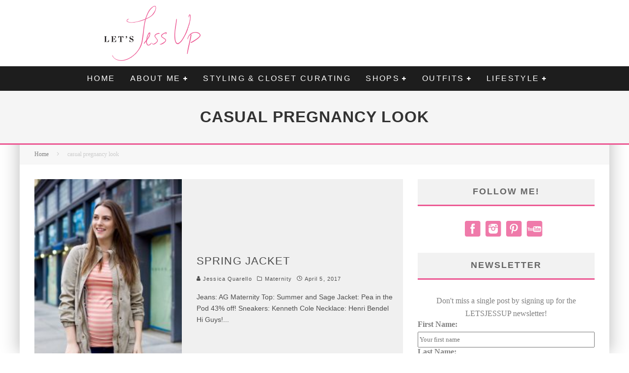

--- FILE ---
content_type: text/html; charset=UTF-8
request_url: https://letsjessup.com/tag/casual-pregnancy-look
body_size: 18586
content:
<!DOCTYPE html>
<html lang="en-US"
 xmlns:fb="http://ogp.me/ns/fb#">
<head>
	<meta charset="UTF-8">
			<meta name="viewport" content="width=device-width, height=device-height, initial-scale=1.0, minimum-scale=1.0">
	
	<link rel="profile" href="http://gmpg.org/xfn/11">
	<meta name='robots' content='index, follow, max-image-preview:large, max-snippet:-1, max-video-preview:-1' />
	<style>img:is([sizes="auto" i], [sizes^="auto," i]) { contain-intrinsic-size: 3000px 1500px }</style>
	
	<!-- This site is optimized with the Yoast SEO plugin v24.8.1 - https://yoast.com/wordpress/plugins/seo/ -->
	<title>casual pregnancy look Archives - Lets Jess-Up</title>
	<link rel="canonical" href="https://letsjessup.com/tag/casual-pregnancy-look" />
	<meta property="og:locale" content="en_US" />
	<meta property="og:type" content="article" />
	<meta property="og:title" content="casual pregnancy look Archives - Lets Jess-Up" />
	<meta property="og:url" content="https://letsjessup.com/tag/casual-pregnancy-look" />
	<meta property="og:site_name" content="Lets Jess-Up" />
	<meta name="twitter:card" content="summary_large_image" />
	<script type="application/ld+json" class="yoast-schema-graph">{"@context":"https://schema.org","@graph":[{"@type":"CollectionPage","@id":"https://letsjessup.com/tag/casual-pregnancy-look","url":"https://letsjessup.com/tag/casual-pregnancy-look","name":"casual pregnancy look Archives - Lets Jess-Up","isPartOf":{"@id":"https://letsjessup.com/#website"},"primaryImageOfPage":{"@id":"https://letsjessup.com/tag/casual-pregnancy-look#primaryimage"},"image":{"@id":"https://letsjessup.com/tag/casual-pregnancy-look#primaryimage"},"thumbnailUrl":"https://letsjessup.com/wp-content/uploads/2015/08/FullSizeRender_3-14.jpg","breadcrumb":{"@id":"https://letsjessup.com/tag/casual-pregnancy-look#breadcrumb"},"inLanguage":"en-US"},{"@type":"ImageObject","inLanguage":"en-US","@id":"https://letsjessup.com/tag/casual-pregnancy-look#primaryimage","url":"https://letsjessup.com/wp-content/uploads/2015/08/FullSizeRender_3-14.jpg","contentUrl":"https://letsjessup.com/wp-content/uploads/2015/08/FullSizeRender_3-14.jpg","width":2730,"height":4096},{"@type":"BreadcrumbList","@id":"https://letsjessup.com/tag/casual-pregnancy-look#breadcrumb","itemListElement":[{"@type":"ListItem","position":1,"name":"Home","item":"https://letsjessup.com/"},{"@type":"ListItem","position":2,"name":"casual pregnancy look"}]},{"@type":"WebSite","@id":"https://letsjessup.com/#website","url":"https://letsjessup.com/","name":"Lets Jess-Up","description":"A Fashion &amp; Lifestyle Blog","potentialAction":[{"@type":"SearchAction","target":{"@type":"EntryPoint","urlTemplate":"https://letsjessup.com/?s={search_term_string}"},"query-input":{"@type":"PropertyValueSpecification","valueRequired":true,"valueName":"search_term_string"}}],"inLanguage":"en-US"}]}</script>
	<!-- / Yoast SEO plugin. -->


<link rel='dns-prefetch' href='//assets.pinterest.com' />
<link rel='dns-prefetch' href='//fonts.googleapis.com' />
<link rel="alternate" type="application/rss+xml" title="Lets Jess-Up &raquo; Feed" href="https://letsjessup.com/feed" />
<link rel="alternate" type="application/rss+xml" title="Lets Jess-Up &raquo; Comments Feed" href="https://letsjessup.com/comments/feed" />
<link rel="alternate" type="application/rss+xml" title="Lets Jess-Up &raquo; casual pregnancy look Tag Feed" href="https://letsjessup.com/tag/casual-pregnancy-look/feed" />
		<!-- This site uses the Google Analytics by MonsterInsights plugin v9.4.1 - Using Analytics tracking - https://www.monsterinsights.com/ -->
		<!-- Note: MonsterInsights is not currently configured on this site. The site owner needs to authenticate with Google Analytics in the MonsterInsights settings panel. -->
					<!-- No tracking code set -->
				<!-- / Google Analytics by MonsterInsights -->
		<script type="text/javascript">
/* <![CDATA[ */
window._wpemojiSettings = {"baseUrl":"https:\/\/s.w.org\/images\/core\/emoji\/15.0.3\/72x72\/","ext":".png","svgUrl":"https:\/\/s.w.org\/images\/core\/emoji\/15.0.3\/svg\/","svgExt":".svg","source":{"concatemoji":"https:\/\/letsjessup.com\/wp-includes\/js\/wp-emoji-release.min.js?ver=6.7.4"}};
/*! This file is auto-generated */
!function(i,n){var o,s,e;function c(e){try{var t={supportTests:e,timestamp:(new Date).valueOf()};sessionStorage.setItem(o,JSON.stringify(t))}catch(e){}}function p(e,t,n){e.clearRect(0,0,e.canvas.width,e.canvas.height),e.fillText(t,0,0);var t=new Uint32Array(e.getImageData(0,0,e.canvas.width,e.canvas.height).data),r=(e.clearRect(0,0,e.canvas.width,e.canvas.height),e.fillText(n,0,0),new Uint32Array(e.getImageData(0,0,e.canvas.width,e.canvas.height).data));return t.every(function(e,t){return e===r[t]})}function u(e,t,n){switch(t){case"flag":return n(e,"\ud83c\udff3\ufe0f\u200d\u26a7\ufe0f","\ud83c\udff3\ufe0f\u200b\u26a7\ufe0f")?!1:!n(e,"\ud83c\uddfa\ud83c\uddf3","\ud83c\uddfa\u200b\ud83c\uddf3")&&!n(e,"\ud83c\udff4\udb40\udc67\udb40\udc62\udb40\udc65\udb40\udc6e\udb40\udc67\udb40\udc7f","\ud83c\udff4\u200b\udb40\udc67\u200b\udb40\udc62\u200b\udb40\udc65\u200b\udb40\udc6e\u200b\udb40\udc67\u200b\udb40\udc7f");case"emoji":return!n(e,"\ud83d\udc26\u200d\u2b1b","\ud83d\udc26\u200b\u2b1b")}return!1}function f(e,t,n){var r="undefined"!=typeof WorkerGlobalScope&&self instanceof WorkerGlobalScope?new OffscreenCanvas(300,150):i.createElement("canvas"),a=r.getContext("2d",{willReadFrequently:!0}),o=(a.textBaseline="top",a.font="600 32px Arial",{});return e.forEach(function(e){o[e]=t(a,e,n)}),o}function t(e){var t=i.createElement("script");t.src=e,t.defer=!0,i.head.appendChild(t)}"undefined"!=typeof Promise&&(o="wpEmojiSettingsSupports",s=["flag","emoji"],n.supports={everything:!0,everythingExceptFlag:!0},e=new Promise(function(e){i.addEventListener("DOMContentLoaded",e,{once:!0})}),new Promise(function(t){var n=function(){try{var e=JSON.parse(sessionStorage.getItem(o));if("object"==typeof e&&"number"==typeof e.timestamp&&(new Date).valueOf()<e.timestamp+604800&&"object"==typeof e.supportTests)return e.supportTests}catch(e){}return null}();if(!n){if("undefined"!=typeof Worker&&"undefined"!=typeof OffscreenCanvas&&"undefined"!=typeof URL&&URL.createObjectURL&&"undefined"!=typeof Blob)try{var e="postMessage("+f.toString()+"("+[JSON.stringify(s),u.toString(),p.toString()].join(",")+"));",r=new Blob([e],{type:"text/javascript"}),a=new Worker(URL.createObjectURL(r),{name:"wpTestEmojiSupports"});return void(a.onmessage=function(e){c(n=e.data),a.terminate(),t(n)})}catch(e){}c(n=f(s,u,p))}t(n)}).then(function(e){for(var t in e)n.supports[t]=e[t],n.supports.everything=n.supports.everything&&n.supports[t],"flag"!==t&&(n.supports.everythingExceptFlag=n.supports.everythingExceptFlag&&n.supports[t]);n.supports.everythingExceptFlag=n.supports.everythingExceptFlag&&!n.supports.flag,n.DOMReady=!1,n.readyCallback=function(){n.DOMReady=!0}}).then(function(){return e}).then(function(){var e;n.supports.everything||(n.readyCallback(),(e=n.source||{}).concatemoji?t(e.concatemoji):e.wpemoji&&e.twemoji&&(t(e.twemoji),t(e.wpemoji)))}))}((window,document),window._wpemojiSettings);
/* ]]> */
</script>
<link rel='stylesheet' id='sbi_styles-css' href='https://letsjessup.com/wp-content/plugins/instagram-feed/css/sbi-styles.min.css?ver=6.8.0' type='text/css' media='all' />
<style id='wp-emoji-styles-inline-css' type='text/css'>

	img.wp-smiley, img.emoji {
		display: inline !important;
		border: none !important;
		box-shadow: none !important;
		height: 1em !important;
		width: 1em !important;
		margin: 0 0.07em !important;
		vertical-align: -0.1em !important;
		background: none !important;
		padding: 0 !important;
	}
</style>
<link rel='stylesheet' id='wp-block-library-css' href='https://letsjessup.com/wp-includes/css/dist/block-library/style.min.css?ver=6.7.4' type='text/css' media='all' />
<style id='classic-theme-styles-inline-css' type='text/css'>
/*! This file is auto-generated */
.wp-block-button__link{color:#fff;background-color:#32373c;border-radius:9999px;box-shadow:none;text-decoration:none;padding:calc(.667em + 2px) calc(1.333em + 2px);font-size:1.125em}.wp-block-file__button{background:#32373c;color:#fff;text-decoration:none}
</style>
<style id='global-styles-inline-css' type='text/css'>
:root{--wp--preset--aspect-ratio--square: 1;--wp--preset--aspect-ratio--4-3: 4/3;--wp--preset--aspect-ratio--3-4: 3/4;--wp--preset--aspect-ratio--3-2: 3/2;--wp--preset--aspect-ratio--2-3: 2/3;--wp--preset--aspect-ratio--16-9: 16/9;--wp--preset--aspect-ratio--9-16: 9/16;--wp--preset--color--black: #000000;--wp--preset--color--cyan-bluish-gray: #abb8c3;--wp--preset--color--white: #ffffff;--wp--preset--color--pale-pink: #f78da7;--wp--preset--color--vivid-red: #cf2e2e;--wp--preset--color--luminous-vivid-orange: #ff6900;--wp--preset--color--luminous-vivid-amber: #fcb900;--wp--preset--color--light-green-cyan: #7bdcb5;--wp--preset--color--vivid-green-cyan: #00d084;--wp--preset--color--pale-cyan-blue: #8ed1fc;--wp--preset--color--vivid-cyan-blue: #0693e3;--wp--preset--color--vivid-purple: #9b51e0;--wp--preset--gradient--vivid-cyan-blue-to-vivid-purple: linear-gradient(135deg,rgba(6,147,227,1) 0%,rgb(155,81,224) 100%);--wp--preset--gradient--light-green-cyan-to-vivid-green-cyan: linear-gradient(135deg,rgb(122,220,180) 0%,rgb(0,208,130) 100%);--wp--preset--gradient--luminous-vivid-amber-to-luminous-vivid-orange: linear-gradient(135deg,rgba(252,185,0,1) 0%,rgba(255,105,0,1) 100%);--wp--preset--gradient--luminous-vivid-orange-to-vivid-red: linear-gradient(135deg,rgba(255,105,0,1) 0%,rgb(207,46,46) 100%);--wp--preset--gradient--very-light-gray-to-cyan-bluish-gray: linear-gradient(135deg,rgb(238,238,238) 0%,rgb(169,184,195) 100%);--wp--preset--gradient--cool-to-warm-spectrum: linear-gradient(135deg,rgb(74,234,220) 0%,rgb(151,120,209) 20%,rgb(207,42,186) 40%,rgb(238,44,130) 60%,rgb(251,105,98) 80%,rgb(254,248,76) 100%);--wp--preset--gradient--blush-light-purple: linear-gradient(135deg,rgb(255,206,236) 0%,rgb(152,150,240) 100%);--wp--preset--gradient--blush-bordeaux: linear-gradient(135deg,rgb(254,205,165) 0%,rgb(254,45,45) 50%,rgb(107,0,62) 100%);--wp--preset--gradient--luminous-dusk: linear-gradient(135deg,rgb(255,203,112) 0%,rgb(199,81,192) 50%,rgb(65,88,208) 100%);--wp--preset--gradient--pale-ocean: linear-gradient(135deg,rgb(255,245,203) 0%,rgb(182,227,212) 50%,rgb(51,167,181) 100%);--wp--preset--gradient--electric-grass: linear-gradient(135deg,rgb(202,248,128) 0%,rgb(113,206,126) 100%);--wp--preset--gradient--midnight: linear-gradient(135deg,rgb(2,3,129) 0%,rgb(40,116,252) 100%);--wp--preset--font-size--small: 13px;--wp--preset--font-size--medium: 20px;--wp--preset--font-size--large: 36px;--wp--preset--font-size--x-large: 42px;--wp--preset--spacing--20: 0.44rem;--wp--preset--spacing--30: 0.67rem;--wp--preset--spacing--40: 1rem;--wp--preset--spacing--50: 1.5rem;--wp--preset--spacing--60: 2.25rem;--wp--preset--spacing--70: 3.38rem;--wp--preset--spacing--80: 5.06rem;--wp--preset--shadow--natural: 6px 6px 9px rgba(0, 0, 0, 0.2);--wp--preset--shadow--deep: 12px 12px 50px rgba(0, 0, 0, 0.4);--wp--preset--shadow--sharp: 6px 6px 0px rgba(0, 0, 0, 0.2);--wp--preset--shadow--outlined: 6px 6px 0px -3px rgba(255, 255, 255, 1), 6px 6px rgba(0, 0, 0, 1);--wp--preset--shadow--crisp: 6px 6px 0px rgba(0, 0, 0, 1);}:where(.is-layout-flex){gap: 0.5em;}:where(.is-layout-grid){gap: 0.5em;}body .is-layout-flex{display: flex;}.is-layout-flex{flex-wrap: wrap;align-items: center;}.is-layout-flex > :is(*, div){margin: 0;}body .is-layout-grid{display: grid;}.is-layout-grid > :is(*, div){margin: 0;}:where(.wp-block-columns.is-layout-flex){gap: 2em;}:where(.wp-block-columns.is-layout-grid){gap: 2em;}:where(.wp-block-post-template.is-layout-flex){gap: 1.25em;}:where(.wp-block-post-template.is-layout-grid){gap: 1.25em;}.has-black-color{color: var(--wp--preset--color--black) !important;}.has-cyan-bluish-gray-color{color: var(--wp--preset--color--cyan-bluish-gray) !important;}.has-white-color{color: var(--wp--preset--color--white) !important;}.has-pale-pink-color{color: var(--wp--preset--color--pale-pink) !important;}.has-vivid-red-color{color: var(--wp--preset--color--vivid-red) !important;}.has-luminous-vivid-orange-color{color: var(--wp--preset--color--luminous-vivid-orange) !important;}.has-luminous-vivid-amber-color{color: var(--wp--preset--color--luminous-vivid-amber) !important;}.has-light-green-cyan-color{color: var(--wp--preset--color--light-green-cyan) !important;}.has-vivid-green-cyan-color{color: var(--wp--preset--color--vivid-green-cyan) !important;}.has-pale-cyan-blue-color{color: var(--wp--preset--color--pale-cyan-blue) !important;}.has-vivid-cyan-blue-color{color: var(--wp--preset--color--vivid-cyan-blue) !important;}.has-vivid-purple-color{color: var(--wp--preset--color--vivid-purple) !important;}.has-black-background-color{background-color: var(--wp--preset--color--black) !important;}.has-cyan-bluish-gray-background-color{background-color: var(--wp--preset--color--cyan-bluish-gray) !important;}.has-white-background-color{background-color: var(--wp--preset--color--white) !important;}.has-pale-pink-background-color{background-color: var(--wp--preset--color--pale-pink) !important;}.has-vivid-red-background-color{background-color: var(--wp--preset--color--vivid-red) !important;}.has-luminous-vivid-orange-background-color{background-color: var(--wp--preset--color--luminous-vivid-orange) !important;}.has-luminous-vivid-amber-background-color{background-color: var(--wp--preset--color--luminous-vivid-amber) !important;}.has-light-green-cyan-background-color{background-color: var(--wp--preset--color--light-green-cyan) !important;}.has-vivid-green-cyan-background-color{background-color: var(--wp--preset--color--vivid-green-cyan) !important;}.has-pale-cyan-blue-background-color{background-color: var(--wp--preset--color--pale-cyan-blue) !important;}.has-vivid-cyan-blue-background-color{background-color: var(--wp--preset--color--vivid-cyan-blue) !important;}.has-vivid-purple-background-color{background-color: var(--wp--preset--color--vivid-purple) !important;}.has-black-border-color{border-color: var(--wp--preset--color--black) !important;}.has-cyan-bluish-gray-border-color{border-color: var(--wp--preset--color--cyan-bluish-gray) !important;}.has-white-border-color{border-color: var(--wp--preset--color--white) !important;}.has-pale-pink-border-color{border-color: var(--wp--preset--color--pale-pink) !important;}.has-vivid-red-border-color{border-color: var(--wp--preset--color--vivid-red) !important;}.has-luminous-vivid-orange-border-color{border-color: var(--wp--preset--color--luminous-vivid-orange) !important;}.has-luminous-vivid-amber-border-color{border-color: var(--wp--preset--color--luminous-vivid-amber) !important;}.has-light-green-cyan-border-color{border-color: var(--wp--preset--color--light-green-cyan) !important;}.has-vivid-green-cyan-border-color{border-color: var(--wp--preset--color--vivid-green-cyan) !important;}.has-pale-cyan-blue-border-color{border-color: var(--wp--preset--color--pale-cyan-blue) !important;}.has-vivid-cyan-blue-border-color{border-color: var(--wp--preset--color--vivid-cyan-blue) !important;}.has-vivid-purple-border-color{border-color: var(--wp--preset--color--vivid-purple) !important;}.has-vivid-cyan-blue-to-vivid-purple-gradient-background{background: var(--wp--preset--gradient--vivid-cyan-blue-to-vivid-purple) !important;}.has-light-green-cyan-to-vivid-green-cyan-gradient-background{background: var(--wp--preset--gradient--light-green-cyan-to-vivid-green-cyan) !important;}.has-luminous-vivid-amber-to-luminous-vivid-orange-gradient-background{background: var(--wp--preset--gradient--luminous-vivid-amber-to-luminous-vivid-orange) !important;}.has-luminous-vivid-orange-to-vivid-red-gradient-background{background: var(--wp--preset--gradient--luminous-vivid-orange-to-vivid-red) !important;}.has-very-light-gray-to-cyan-bluish-gray-gradient-background{background: var(--wp--preset--gradient--very-light-gray-to-cyan-bluish-gray) !important;}.has-cool-to-warm-spectrum-gradient-background{background: var(--wp--preset--gradient--cool-to-warm-spectrum) !important;}.has-blush-light-purple-gradient-background{background: var(--wp--preset--gradient--blush-light-purple) !important;}.has-blush-bordeaux-gradient-background{background: var(--wp--preset--gradient--blush-bordeaux) !important;}.has-luminous-dusk-gradient-background{background: var(--wp--preset--gradient--luminous-dusk) !important;}.has-pale-ocean-gradient-background{background: var(--wp--preset--gradient--pale-ocean) !important;}.has-electric-grass-gradient-background{background: var(--wp--preset--gradient--electric-grass) !important;}.has-midnight-gradient-background{background: var(--wp--preset--gradient--midnight) !important;}.has-small-font-size{font-size: var(--wp--preset--font-size--small) !important;}.has-medium-font-size{font-size: var(--wp--preset--font-size--medium) !important;}.has-large-font-size{font-size: var(--wp--preset--font-size--large) !important;}.has-x-large-font-size{font-size: var(--wp--preset--font-size--x-large) !important;}
:where(.wp-block-post-template.is-layout-flex){gap: 1.25em;}:where(.wp-block-post-template.is-layout-grid){gap: 1.25em;}
:where(.wp-block-columns.is-layout-flex){gap: 2em;}:where(.wp-block-columns.is-layout-grid){gap: 2em;}
:root :where(.wp-block-pullquote){font-size: 1.5em;line-height: 1.6;}
</style>
<link rel='stylesheet' id='lets-review-api-css' href='https://letsjessup.com/wp-content/plugins/lets-review/assets/css/style-api.min.css?ver=3.3.6' type='text/css' media='all' />
<link rel='stylesheet' id='social-widget-css' href='https://letsjessup.com/wp-content/plugins/social-media-widget/social_widget.css?ver=6.7.4' type='text/css' media='all' />
<link rel='stylesheet' id='mc4wp-form-basic-css' href='https://letsjessup.com/wp-content/plugins/mailchimp-for-wp/assets/css/form-basic.css?ver=4.10.2' type='text/css' media='all' />
<link rel='stylesheet' id='valenti-style-css' href='https://letsjessup.com/wp-content/themes/valenti/assets/css/style.min.css?ver=5.6.3.9' type='text/css' media='all' />
<style id='valenti-style-inline-css' type='text/css'>
body{ color:#808080}.entry-content h1, .entry-content h2, .entry-content h3, .entry-content h4, .entry-content h5, .entry-content h6{ color:#333333}.link-color-wrap a, .block-wrap-code .block a{ color:}.link-color-wrap a:hover, .block-wrap-code .block a:hover{ color:#1a75ca}body{font-size:14px;font-family:'Open Sans',sans-serif;font-weight:400;text-transform:none;line-height:1.666;}.excerpt{font-size:14px;font-family:'Open Sans',sans-serif;font-weight:400;text-transform:none;line-height:1.666;}.preview-thumbnail .title, .preview-review .title{font-size:14px;font-family:'Oswald',sans-serif;font-weight:700;text-transform:none;line-height:1.3;}.byline{font-size:11px;font-family:'Oswald',sans-serif;font-weight:400;letter-spacing:0.1em;text-transform:none;line-height:1.3;}.hero-meta .byline{font-size:11px;font-family:'Oswald',sans-serif;font-weight:400;letter-spacing:0.05em;text-transform:none;line-height:1.3;}.tipi-button{font-size:14px;font-family:'Oswald',sans-serif;font-weight:700;letter-spacing:0.1em;text-transform:uppercase;}.secondary-menu-wrap, .secondary-menu-wrap .sub-menu a:not(.tipi-button){font-size:14px;font-family:'Oswald',sans-serif;font-weight:700;letter-spacing:0.1em;text-transform:uppercase;line-height:1;}.footer-menu{font-size:12px;font-family:'Oswald',sans-serif;font-weight:400;text-transform:none;line-height:1;}.site-footer .textwidget{font-size:14px;font-family:'Open Sans',sans-serif;font-weight:400;text-transform:none;line-height:1.666;}.copyright{font-size:12px;font-family:'Open Sans',sans-serif;font-weight:400;text-transform:none;line-height:1;}.preview-slider.title-s .title{font-size:14px;font-family:'Oswald',sans-serif;font-weight:700;letter-spacing:0.04em;text-transform:uppercase;line-height:1.4;}.preview-slider.title-m .title{font-size:14px;font-family:'Oswald',sans-serif;font-weight:700;letter-spacing:0.04em;text-transform:uppercase;line-height:1.4;}.preview-slider.title-l .title{font-size:14px;font-family:'Oswald',sans-serif;font-weight:700;letter-spacing:0.04em;text-transform:uppercase;line-height:1.4;}.preview-slider.title-xl .title{font-size:14px;font-family:'Oswald',sans-serif;font-weight:700;letter-spacing:0.04em;text-transform:uppercase;line-height:1.4;}.preview-grid.title-xs .title{font-size:14px;font-family:'Oswald',sans-serif;font-weight:700;letter-spacing:0.04em;text-transform:uppercase;line-height:1.4;}.preview-grid.title-s .title{font-size:14px;font-family:'Oswald',sans-serif;font-weight:700;letter-spacing:0.04em;text-transform:uppercase;line-height:1.4;}.preview-grid.title-m .title{font-size:14px;font-family:'Oswald',sans-serif;font-weight:700;letter-spacing:0.04em;text-transform:uppercase;line-height:1.4;}.preview-grid.title-l .title{font-size:14px;font-family:'Oswald',sans-serif;font-weight:700;letter-spacing:0.04em;text-transform:uppercase;line-height:1.4;}.preview-classic .title{font-size:14px;font-family:'Oswald',sans-serif;font-weight:400;letter-spacing:0.05em;text-transform:none;line-height:1.3;}.preview-2 .title{font-size:14px;font-family:'Oswald',sans-serif;font-weight:400;letter-spacing:0.05em;text-transform:none;line-height:1.3;}.entry-content blockquote, .entry-content blockquote p{font-size:18px;font-family:'Oswald',sans-serif;font-weight:400;text-transform:none;line-height:1.5;}.hero-wrap .caption, .gallery-block__wrap .caption, figcaption{font-size:10px;font-family:'Open Sans',sans-serif;font-weight:400;text-transform:none;line-height:1.2;}.main-navigation .horizontal-menu > li > a{font-size:14px;font-family:'Oswald',sans-serif;font-weight:400;letter-spacing:0.15em;text-transform:uppercase;line-height:1;}.sub-menu a:not(.tipi-button){font-size:14px;font-family:'Oswald',sans-serif;font-weight:400;letter-spacing:0.13em;text-transform:uppercase;line-height:1.6;}.hero-meta.tipi-s-typo .title{font-size:18px;font-family:'Oswald',sans-serif;font-weight:700;text-transform:none;line-height:1.3;}.hero-meta.tipi-m-typo .title{font-size:18px;font-family:'Oswald',sans-serif;font-weight:700;text-transform:uppercase;line-height:1.3;}.hero-meta.tipi-l-typo .title{font-size:18px;font-family:'Oswald',sans-serif;font-weight:700;text-transform:uppercase;line-height:1.3;}.entry-content h2{font-size:18px;font-family:'Oswald',sans-serif;font-weight:700;letter-spacing:0.1em;text-transform:uppercase;line-height:1.3;}.entry-content h3{font-size:14px;font-family:'Oswald',sans-serif;font-weight:700;letter-spacing:0.1em;text-transform:uppercase;line-height:1.3;}.entry-content h4{font-size:14px;font-family:'Oswald',sans-serif;font-weight:700;letter-spacing:0.1em;text-transform:uppercase;line-height:1.3;}.entry-content h5{font-size:14px;font-family:'Oswald',sans-serif;font-weight:700;letter-spacing:0.1em;text-transform:uppercase;line-height:1.3;}.widget-title{font-size:14px;font-family:'Oswald',sans-serif;font-weight:700;letter-spacing:0.1em;text-transform:uppercase;line-height:1.3;}.block-title-wrap .title{font-size:16px;font-family:'Oswald',sans-serif;font-weight:700;letter-spacing:0.16em;text-transform:uppercase;line-height:1.8;}.block-subtitle{font-size:15px;font-family:'Open Sans',sans-serif;font-weight:700;letter-spacing:0.1em;text-transform:none;line-height:1.3;}.preview-classic { padding-bottom: 30px; }.block-wrap-classic .block ~ .block { padding-top: 30px; }.preview-thumbnail { padding-bottom: 20px; }.valenti-widget .preview-thumbnail { padding-bottom: 15px; }.block-title-inner{ border-bottom:3px solid #161616;}.site-footer > .bg-area{ border-top:20px solid #333333;}.footer-widget-wrap{ border-right:1px solid #333333;}.split-1:not(.preview-thumbnail) .mask {
		-webkit-flex: 0 0 40%;
		-ms-flex: 0 0 40%;
		flex: 0 0 40%;
		width: 40%;
	}.footer-lower {
		padding-top: 30px;
		padding-bottom: 30px;
	}.footer-widget-wrap {
		padding-top: 45px;
		padding-bottom: 45px;
	}.main-menu > li > a {
		padding-top: 17px;
		padding-bottom: 17px;
	}.main-navigation .main-nav-wrap > .menu-icons a{padding-left:10px;}.main-navigation .main-nav-wrap > .menu-icons a{padding-right:10px;}.main-navigation .main-nav-wrap > .menu-icons {margin-right:-10px;}.main-navigation .main-nav-wrap .menu-icons > li > a {font-size:18px;}.secondary-menu-wrap .menu-icons a{padding-left:10px;}.secondary-menu-wrap .menu-icons a{padding-right:10px;}.secondary-menu-wrap .menu-icons {margin-right:-10px;}.secondary-menu-wrap .menu-icons > li > a {font-size:16px;}.accent--color, .bbp-submit-wrapper button, .bbp-submit-wrapper button:visited, .buddypress .cb-cat-header .title a, .woocommerce .star-rating:before, .woocommerce-page .star-rating:before, .woocommerce .star-rating span, .woocommerce-page .star-rating span, .woocommerce .stars a {
		color:#ec5a94;
	}.bbp-submit-wrapper button, #buddypress button:hover, #buddypress a.button:hover, #buddypress a.button:focus, #buddypress input[type=submit]:hover, #buddypress input[type=button]:hover, #buddypress input[type=reset]:hover, #buddypress ul.button-nav li a:hover, #buddypress ul.button-nav li.current a, #buddypress div.generic-button a:hover, #buddypress .comment-reply-link:hover, #buddypress .activity-list li.load-more:hover, #buddypress #groups-list .generic-button a:hover {
		border-color: #ec5a94;
	}.sidebar-widget .widget-title, .cb-cat-header, .site-footer .footer-widget-area .widget-title span, #wp-calendar caption, #buddypress #members-list .cb-member-list-box .item .item-title, #buddypress div.item-list-tabs ul li.selected, #buddypress div.item-list-tabs ul li.current, #buddypress .item-list-tabs ul li:hover, .woocommerce div.product .woocommerce-tabs ul.tabs li.active,
	.author-page-box {
		border-bottom-color: #ec5a94 ;
	}.cb-highlight, #buddypress button:hover, #buddypress a.button:hover, #buddypress a.button:focus, #buddypress input[type=submit]:hover, #buddypress input[type=button]:hover, #buddypress input[type=reset]:hover, #buddypress ul.button-nav li a:hover, #buddypress ul.button-nav li.current a, #buddypress div.generic-button a:hover, #buddypress .comment-reply-link:hover, #buddypress .activity-list li.load-more:hover, #buddypress #groups-list .generic-button a:hover {
		background-color: #ec5a94;
	}.block-title-mid .block-title:after, .block-title-mid .block-title:before { border-top: 3px solid #161616;}.font-b { font-family: 'Open Sans',sans-serif; }h1, h2, h3, h4, h5, h6, .font-h, #bbp-user-navigation, .product_meta, .price, .woocommerce-review-link, .cart_item, .cart-collaterals .cart_totals th { font-family: 'Oswald',sans-serif }.site-mob-header:not(.site-mob-header-11) .header-padding .logo-main-wrap, .site-mob-header:not(.site-mob-header-11) .header-padding .icons-wrap a, .site-mob-header-11 .header-padding {
		padding-top: 15px;
		padding-bottom: 15px;
	}.site-header .header-padding {
		padding-top: 10px;
		padding-bottom: 10px;
	}.site-footer .bg-area{background-color: #1c1d1e;}.site-footer .background{background-position: center center;}.site-footer,.site-footer a{color: #e5e5e5;}.footer-widget-area{background-color: #272727;}.footer-widget-area{background-position: center center;}.footer-widget-area,.footer-widget-area a{color: #e5e5e5;}.grid-spacing { border-top-width: 3px; }.preview-slider.tile-overlay--1:after, .preview-slider.tile-overlay--2 .meta:after { opacity: 0.2; }.preview-grid.tile-overlay--1:after, .preview-grid.tile-overlay--2 .meta:after { opacity: 0.2; }.main-navigation-border { border-bottom-color: #161616; }@media only screen and (min-width: 481px) {.slider-spacing { margin-right: 3px;}.block-wrap-slider .slider { padding-top: 3px;}.grid-spacing { border-right-width: 3px; }.block-wrap-grid:not(.block-wrap-81) .block { width: calc( 100% + 3px ); }}@media only screen and (min-width: 768px) {.grid-spacing { border-right-width: 3px; }.block-wrap-55 .slide { margin-right: 3px!important; }.block-wrap-grid:not(.block-wrap-81) .block { width: calc( 100% + 3px ); }.preview-slider.tile-overlay--1:hover:after, .preview-slider.tile-overlay--2.tile-overlay--gradient:hover:after, .preview-slider.tile-overlay--2:hover .meta:after { opacity: 0.3 ; }.preview-grid.tile-overlay--1:hover:after, .preview-grid.tile-overlay--2.tile-overlay--gradient:hover:after, .preview-grid.tile-overlay--2:hover .meta:after { opacity: 0.3 ; }}@media only screen and (min-width: 1020px) {body{font-size:16px;}.hero-meta .byline{font-size:14px;}.tipi-button{font-size:12px;}.secondary-menu-wrap, .secondary-menu-wrap .sub-menu a:not(.tipi-button){font-size:12px;}.site-footer .textwidget{font-size:16px;}.preview-slider.title-s .title{font-size:16px;}.preview-slider.title-m .title{font-size:20px;}.preview-slider.title-l .title{font-size:30px;}.preview-slider.title-xl .title{font-size:40px;}.preview-grid.title-xs .title{font-size:16px;}.preview-grid.title-s .title{font-size:20px;}.preview-grid.title-m .title{font-size:32px;}.preview-grid.title-l .title{font-size:38px;}.preview-classic .title{font-size:22px;}.preview-2 .title{font-size:26px;}.entry-content blockquote, .entry-content blockquote p{font-size:26px;}.main-navigation .horizontal-menu > li > a{font-size:16px;}.hero-meta.tipi-s-typo .title{font-size:28px;}.hero-meta.tipi-m-typo .title{font-size:40px;}.hero-meta.tipi-l-typo .title{font-size:50px;}.entry-content h2{font-size:30px;}.entry-content h3{font-size:24px;}.entry-content h4{font-size:20px;}.entry-content h5{font-size:18px;}.widget-title{font-size:20px;}.block-title-wrap .title{font-size:22px;}}@media only screen and (min-width: 1200px) {.site {}}body, input{
    font-family: 'Playfair Display', serif;
}

.cb-excerpt img{
    margin-bottom: 10px;
}

/* visited link */
a, a:visited {
    color: #ec5a94;
    text-decoration: none;
}
</style>
<link rel='stylesheet' id='valenti-child-style-css' href='https://letsjessup.com/wp-content/themes/valenti-child/style.css?ver=6.7.4' type='text/css' media='all' />
<link rel='stylesheet' id='valenti-fonts-css' href='https://fonts.googleapis.com/css?family=Montserrat%3A400%2C700%7CMontserrat%3A400%2C700&#038;subset=greek%2Cgreek-ext&#038;display=swap' type='text/css' media='all' />
<!--[if IE]>
<link rel='stylesheet' id='valenti-ie9-css' href='https://letsjessup.com/wp-content/themes/valenti/assets/css/ie.css?ver=5.6.3.9' type='text/css' media='all' />
<![endif]-->
<link rel='stylesheet' id='swipebox-css' href='https://letsjessup.com/wp-content/themes/valenti/assets/css/swipebox.min.css?ver=1.4.4.1' type='text/css' media='all' />
<style id='akismet-widget-style-inline-css' type='text/css'>

			.a-stats {
				--akismet-color-mid-green: #357b49;
				--akismet-color-white: #fff;
				--akismet-color-light-grey: #f6f7f7;

				max-width: 350px;
				width: auto;
			}

			.a-stats * {
				all: unset;
				box-sizing: border-box;
			}

			.a-stats strong {
				font-weight: 600;
			}

			.a-stats a.a-stats__link,
			.a-stats a.a-stats__link:visited,
			.a-stats a.a-stats__link:active {
				background: var(--akismet-color-mid-green);
				border: none;
				box-shadow: none;
				border-radius: 8px;
				color: var(--akismet-color-white);
				cursor: pointer;
				display: block;
				font-family: -apple-system, BlinkMacSystemFont, 'Segoe UI', 'Roboto', 'Oxygen-Sans', 'Ubuntu', 'Cantarell', 'Helvetica Neue', sans-serif;
				font-weight: 500;
				padding: 12px;
				text-align: center;
				text-decoration: none;
				transition: all 0.2s ease;
			}

			/* Extra specificity to deal with TwentyTwentyOne focus style */
			.widget .a-stats a.a-stats__link:focus {
				background: var(--akismet-color-mid-green);
				color: var(--akismet-color-white);
				text-decoration: none;
			}

			.a-stats a.a-stats__link:hover {
				filter: brightness(110%);
				box-shadow: 0 4px 12px rgba(0, 0, 0, 0.06), 0 0 2px rgba(0, 0, 0, 0.16);
			}

			.a-stats .count {
				color: var(--akismet-color-white);
				display: block;
				font-size: 1.5em;
				line-height: 1.4;
				padding: 0 13px;
				white-space: nowrap;
			}
		
</style>
<link rel='stylesheet' id='login-with-ajax-css' href='https://letsjessup.com/wp-content/plugins/login-with-ajax/templates/login-with-ajax.min.css?ver=4.4' type='text/css' media='all' />
<script type="text/javascript" src="https://letsjessup.com/wp-includes/js/jquery/jquery.min.js?ver=3.7.1" id="jquery-core-js"></script>
<script type="text/javascript" src="https://letsjessup.com/wp-includes/js/jquery/jquery-migrate.min.js?ver=3.4.1" id="jquery-migrate-js"></script>
<script type="text/javascript" id="sbi_scripts-js-extra">
/* <![CDATA[ */
var sb_instagram_js_options = {"font_method":"svg","resized_url":"https:\/\/letsjessup.com\/wp-content\/uploads\/sb-instagram-feed-images\/","placeholder":"https:\/\/letsjessup.com\/wp-content\/plugins\/instagram-feed\/img\/placeholder.png","ajax_url":"https:\/\/letsjessup.com\/wp-admin\/admin-ajax.php"};
/* ]]> */
</script>
<script type="text/javascript" src="https://letsjessup.com/wp-content/plugins/instagram-feed/js/sbi-scripts.min.js?ver=6.8.0" id="sbi_scripts-js"></script>
<script type="text/javascript" id="login-with-ajax-js-extra">
/* <![CDATA[ */
var LWA = {"ajaxurl":"https:\/\/letsjessup.com\/wp-admin\/admin-ajax.php","off":""};
/* ]]> */
</script>
<script type="text/javascript" src="https://letsjessup.com/wp-content/plugins/login-with-ajax/templates/login-with-ajax.min.js?ver=4.4" id="login-with-ajax-js"></script>
<script type="text/javascript" src="https://letsjessup.com/wp-content/plugins/login-with-ajax/ajaxify/ajaxify.min.js?ver=4.4" id="login-with-ajax-ajaxify-js"></script>
<link rel="https://api.w.org/" href="https://letsjessup.com/wp-json/" /><link rel="alternate" title="JSON" type="application/json" href="https://letsjessup.com/wp-json/wp/v2/tags/231" /><link rel="EditURI" type="application/rsd+xml" title="RSD" href="https://letsjessup.com/xmlrpc.php?rsd" />
<meta name="generator" content="WordPress 6.7.4" />
<meta property="fb:app_id" content="494892580671871"/><meta property="fb:admins" content="jessica.elovsson.9"/><!-- Instagram Feed CSS -->
<style type="text/css">
@media (max-width: 600px) {
#sb_instagram{ display: none }
}

/* @media (max-width: 480px) {
     #sb_instagram{ display: none }
     }  */
</style>
<link rel="preload" type="font/woff2" as="font" href="https://letsjessup.com/wp-content/themes/valenti/assets/css/valenti/valenti.woff2?o9cfvj" crossorigin><link rel="dns-prefetch" href="//fonts.googleapis.com"><link rel="preconnect" href="https://fonts.gstatic.com/" crossorigin></head>
<body class="archive tag tag-casual-pregnancy-look tag-231 body-mob-header-1 site-mob-menu-a-4 site-mob-menu-1 mob-fi-tall header--style-1 with--bg excerpt-mob-off mm-ani-3 modal-skin-2">
			<div id="cb-outer-container" class="site">
		<header id="mobhead" class="site-header-block site-mob-header tipi-l-0 site-mob-header-1 sticky-menu-1 sticky-top site-skin-2 site-img-1"><div class="bg-area header-padding tipi-row side-spacing tipi-vertical-c">
	<ul class="menu-left icons-wrap tipi-vertical-c">
		<li class="valenti-icon vertical-c"><a href="#" class="mob-tr-open" data-target="slide-menu"><i class="valenti-i-menu" aria-hidden="true"></i></a></li>	</ul>
	<div class="logo-main-wrap logo-mob-wrap">
			</div>
	<ul class="menu-right icons-wrap tipi-vertical-c">
					</ul>
	<div class="background"></div></div>
</header><!-- .site-mob-header --><div id="mob-line" class="tipi-m-0"></div>		<div id="cb-container" class="site-inner container clearfix">
		<header id="masthead" class="site-header-block site-header clearfix site-header-1 header-skin-1 site-img-1 mm-skin-1 main-menu-skin-1 main-menu-width-1 main-menu-bar-color-2 logo-only-when-stuck main-menu-c"><div class="bg-area">
			<div class="logo-main-wrap header-padding tipi-vertical-c logo-main-wrap-l side-spacing tipi-row">
			<div class="logo logo-main"><a href="https://letsjessup.com" data-pin-nopin="true"><img src="http://letsjessup.com/wp-content/uploads/2015/08/Jessuplogo2.png" width="490" height="115"></a></div>					</div>
		<div class="background"></div></div>
</header><!-- .site-header --><div id="header-line"></div><nav id="cb-nav-bar" class="main-navigation cb-nav-bar-wrap nav-bar tipi-m-0-down clearfix mm-ani-3 mm-skin-1 main-menu-bar-color-1 sticky-top sticky-menu sticky-menu-1 logo-always-vis main-menu-c">	<div class="site-skin-2 menu-bg-area">
		<div id="main-menu-wrap" class="main-menu-wrap cb-nav-bar-wrap clearfix font-h main-nav-wrap vertical-c  wrap">
			<div class="logo-menu-wrap logo-menu-wrap-placeholder"></div>			<ul id="menu-main-menu" class="main-menu nav cb-main main-nav main-nav clearfix tipi-flex horizontal-menu">
				<li id="menu-item-45" class="menu-item menu-item-type-custom menu-item-object-custom dropper standard-drop mm-color menu-item-45"><a href="http://www.letsjessup.com">Home</a></li>
<li id="menu-item-52" class="menu-item menu-item-type-post_type menu-item-object-page menu-item-has-children dropper standard-drop mm-color menu-item-52"><a href="https://letsjessup.com/about-me">About Me</a><div class="menu mm-1" data-mm="1"><div class="menu-wrap menu-wrap-minus-10">
<ul class="sub-menu">
	<li id="menu-item-1094" class="menu-item menu-item-type-post_type menu-item-object-page dropper standard-drop mm-color menu-item-1094"><a href="https://letsjessup.com/videos">Videos</a></li>
	<li id="menu-item-1311" class="menu-item menu-item-type-post_type menu-item-object-page dropper standard-drop mm-color menu-item-1311"><a href="https://letsjessup.com/contact-me">Contact</a></li>
</ul></div></div>
</li>
<li id="menu-item-4978" class="menu-item menu-item-type-post_type menu-item-object-page dropper standard-drop mm-color menu-item-4978"><a href="https://letsjessup.com/curate">Styling &#038; Closet Curating</a></li>
<li id="menu-item-5592" class="menu-item menu-item-type-custom menu-item-object-custom menu-item-has-children dropper standard-drop mm-color menu-item-5592"><a>Shops</a><div class="menu mm-1" data-mm="1"><div class="menu-wrap menu-wrap-minus-10">
<ul class="sub-menu">
	<li id="menu-item-7065" class="menu-item menu-item-type-post_type menu-item-object-page dropper standard-drop mm-color menu-item-7065"><a href="https://letsjessup.com/baby-girl-2-products">Baby Girl # 2 SHOP</a></li>
	<li id="menu-item-2149" class="menu-item menu-item-type-post_type menu-item-object-page dropper standard-drop mm-color menu-item-2149"><a href="https://letsjessup.com/shop-tiktok-instagram">Shop Tik Tok &#038; Instagram Links</a></li>
	<li id="menu-item-4487" class="menu-item menu-item-type-post_type menu-item-object-page dropper standard-drop mm-color menu-item-4487"><a href="https://letsjessup.com/shop">The Fashion Shop</a></li>
	<li id="menu-item-6166" class="menu-item menu-item-type-post_type menu-item-object-page dropper standard-drop mm-color menu-item-6166"><a href="https://letsjessup.com/the-food-shop">The Food Shop</a></li>
	<li id="menu-item-6176" class="menu-item menu-item-type-post_type menu-item-object-page dropper standard-drop mm-color menu-item-6176"><a href="https://letsjessup.com/the-kid-shop">The Kids Shop</a></li>
	<li id="menu-item-6187" class="menu-item menu-item-type-post_type menu-item-object-page dropper standard-drop mm-color menu-item-6187"><a href="https://letsjessup.com/the-decor-shop">The Decor Shop</a></li>
	<li id="menu-item-6180" class="menu-item menu-item-type-post_type menu-item-object-page dropper standard-drop mm-color menu-item-6180"><a href="https://letsjessup.com/the-mom-shop">The Mom Shop</a></li>
	<li id="menu-item-6190" class="menu-item menu-item-type-post_type menu-item-object-page dropper standard-drop mm-color menu-item-6190"><a href="https://letsjessup.com/the-beauty-shop">The Beauty Shop</a></li>
</ul></div></div>
</li>
<li id="menu-item-5587" class="menu-item menu-item-type-custom menu-item-object-custom menu-item-has-children dropper standard-drop mm-color menu-item-5587"><a>Outfits</a><div class="menu mm-1" data-mm="1"><div class="menu-wrap menu-wrap-minus-10">
<ul class="sub-menu">
	<li id="menu-item-5597" class="menu-item menu-item-type-custom menu-item-object-custom dropper standard-drop mm-color menu-item-5597"><a href="http://letsjessup.com/tag/spring-style,spring">Spring</a></li>
	<li id="menu-item-5598" class="menu-item menu-item-type-custom menu-item-object-custom dropper standard-drop mm-color menu-item-5598"><a href="http://letsjessup.com/tag/summer">Summer</a></li>
	<li id="menu-item-5599" class="menu-item menu-item-type-custom menu-item-object-custom dropper standard-drop mm-color menu-item-5599"><a href="http://letsjessup.com/tag/fall">Fall</a></li>
	<li id="menu-item-5600" class="menu-item menu-item-type-custom menu-item-object-custom dropper standard-drop mm-color menu-item-5600"><a href="http://letsjessup.com/tag/winter">Winter</a></li>
	<li id="menu-item-6174" class="menu-item menu-item-type-custom menu-item-object-custom dropper standard-drop mm-color menu-item-6174"><a href="http://letsjessup.com/tag/pregnancy,pregnant,bumpdate,maternity">Maternity Looks</a></li>
</ul></div></div>
</li>
<li id="menu-item-5593" class="menu-item menu-item-type-custom menu-item-object-custom menu-item-has-children dropper standard-drop mm-color menu-item-5593"><a>Lifestyle</a><div class="menu mm-1" data-mm="1"><div class="menu-wrap menu-wrap-minus-10">
<ul class="sub-menu">
	<li id="menu-item-5594" class="menu-item menu-item-type-taxonomy menu-item-object-post_tag dropper standard-drop mm-color menu-item-5594"><a href="https://letsjessup.com/tag/motherhood" class="block-more block-mm-init block-changer block-mm-changer" data-title="motherhood" data-url="https://letsjessup.com/tag/motherhood" data-count="42" data-tid="322"  data-term="post_tag">motherhood</a></li>
	<li id="menu-item-5595" class="menu-item menu-item-type-taxonomy menu-item-object-post_tag dropper standard-drop mm-color menu-item-5595"><a href="https://letsjessup.com/tag/recipes" class="block-more block-mm-init block-changer block-mm-changer" data-title="recipes" data-url="https://letsjessup.com/tag/recipes" data-count="14" data-tid="440"  data-term="post_tag">recipes</a></li>
</ul></div></div>
</li>
			</ul>
			<ul class="menu-icons horizontal-menu tipi-flex-eq-height">
							</ul>
		</div>
	</div>
</nav>
<div class="block-title-wrap archive-block-title cb-section-header archive-block-title-color-2"><div class="block-title-inner side-spacing" style="border-bottom-color:#ec5a94"><div class="block-title"><h1 class="title">casual pregnancy look</h1></div></div></div><div class="breadcrumbs-wrap wrap">		<div class="breadcrumbs side-spacing">
											<div class="crumb">
									<a href="https://letsjessup.com">
									<span>Home</span>
									</a>
								</div>
											<i class="valenti-i-chevron-right"></i>				<div class="crumb">
									<span>casual pregnancy look</span>
								</div>
									</div>
	</div>
	<div id="cb-content" class="site-content clearfix wrap side-spacing content-bg sb--right">
	<div class="tipi-cols clearfix">
		<div id="main" class="cb-main main tipi-col tipi-xs-12 clearfix site-main main-block-wrap tipi-m-8">
			<div id="block-wrap-97151" class="block-wrap block-wrap-bs-1 block-to-see block-wrap-classic clearfix block-css-97151 side-spacing--boxed block-is-archive block-archive-skin-11" data-id="97151"><div class="block-inner-style"><div class="block-inner-box contents"><div class="block">		<article class="preview-classic split ani-base article-ani article-ani-0 split-1 split-design-1 tipi-xs-12 preview-1 post-3685 post type-post status-publish format-standard has-post-thumbnail hentry category-maternity category-outfits category-spring tag-anorak-jacket tag-blogger tag-casual-pregnancy-look tag-fashion tag-fashion-blogger tag-fashionable tag-lets-jess-up tag-love tag-maternity tag-new-york-city tag-outfit tag-outfit-of-the-day tag-outfits tag-pea-in-the-pod tag-pea-in-the-pod-maternity tag-pregnancy-style tag-pregnant tag-shop tag-street-style tag-style-the-bump tag-taste tag-weekend-wear">
			<div class="preview-mini-wrap clearfix tipi-flex preview--with-bg">
				<div class="cb-mask mask" style="background:#ec5a94">			<a href="https://letsjessup.com/spring-jacket" class="mask-img">
				<img width="160" height="240" src="https://letsjessup.com/wp-content/uploads/2015/08/FullSizeRender_3-14.jpg" class="attachment-valenti-360-240 size-valenti-360-240 wp-post-image" alt="" decoding="async" srcset="https://letsjessup.com/wp-content/uploads/2015/08/FullSizeRender_3-14.jpg 2730w, https://letsjessup.com/wp-content/uploads/2015/08/FullSizeRender_3-14-200x300.jpg 200w, https://letsjessup.com/wp-content/uploads/2015/08/FullSizeRender_3-14-768x1152.jpg 768w, https://letsjessup.com/wp-content/uploads/2015/08/FullSizeRender_3-14-683x1024.jpg 683w" sizes="(max-width: 160px) 100vw, 160px" />			</a>
		</div>
							<div class="cb-meta cb-article-meta meta">
					<div class="title-wrap"><h2 class="title"><a href="https://letsjessup.com/spring-jacket">SPRING JACKET</a></h2></div><div class="cb-byline byline byline-3 byline-cats-design-1"><span class="byline-part author"><a class="url fn n" href="https://letsjessup.com/author/jessica"><i class="valenti-i-user" aria-hidden="true"></i> Jessica Quarello</a></span><div class="byline-part cats"><i class="valenti-i-folder" aria-hidden="true"></i> <a href="https://letsjessup.com/category/maternity" class="cat">Maternity</a></div><span class="byline-part cb-date date"><i class="valenti-i-clock" aria-hidden="true"></i> <time class="entry-date published dateCreated flipboard-date" datetime="2017-04-05T10:11:00-04:00">April 5, 2017</time></span></div><div class="excerpt body-color">Jeans: AG Maternity Top: Summer and Sage Jacket: Pea in the Pod 43% off! Sneakers: Kenneth Cole Necklace: Henri Bendel Hi Guys!<span class="cb-excerpt-dots excerpt-ellipsis">...</span></div>				</div>
							</div>
		</article>
		</div>			<div class="pagination tipi-xs-12 font-2">
						</div>
			</div></div></div>		</div>
		<div class="sidebar-wrap tipi-xs-12 tipi-m-4 tipi-col clearfix">
	<aside class="cb-sidebar sidebar">
		<div id="social-widget-2" class="cb-sidebar-widget sidebar-widget valenti-widget Social_Widget"><h3 class="widget-title title">Follow Me!</h3><div class="socialmedia-buttons smw_center"><a href="https://www.facebook.com/jessica.elovsson.9" rel="nofollow" target="_blank"><img width="32" height="32" src="http://www.letsjessup.com/wp-content/images/social/facebook.png" 
				alt="Follow me on Facebook" 
				title="Like" style="opacity: 0.8; -moz-opacity: 0.8;" class="fade" /></a><a href="https://instagram.com/letsjessup/" rel="nofollow" target="_blank"><img width="32" height="32" src="http://www.letsjessup.com/wp-content/images/social/instagram.png" 
				alt="Follow me on Instagram" 
				title="Follow" style="opacity: 0.8; -moz-opacity: 0.8;" class="fade" /></a><a href="https://www.pinterest.com/jesselovsson" rel="nofollow" target="_blank"><img width="32" height="32" src="http://www.letsjessup.com/wp-content/images/social/pinterest.png" 
				alt="Follow me on Pinterest" 
				title="Follow me on Pinterest" style="opacity: 0.8; -moz-opacity: 0.8;" class="fade" /></a><a href="https://www.youtube.com/user/JLKelovsson" rel="nofollow" target="_blank"><img width="32" height="32" src="http://www.letsjessup.com/wp-content/images/social/youtube.png" 
				alt="Follow me on YouTube" 
				title="Subscribe " style="opacity: 0.8; -moz-opacity: 0.8;" class="fade" /></a></div></div><div id="mc4wp_form_widget-3" class="cb-sidebar-widget sidebar-widget valenti-widget widget_mc4wp_form_widget"><h3 class="widget-title title">Newsletter</h3><script>(function() {
	window.mc4wp = window.mc4wp || {
		listeners: [],
		forms: {
			on: function(evt, cb) {
				window.mc4wp.listeners.push(
					{
						event   : evt,
						callback: cb
					}
				);
			}
		}
	}
})();
</script><!-- Mailchimp for WordPress v4.10.2 - https://wordpress.org/plugins/mailchimp-for-wp/ --><form id="mc4wp-form-1" class="mc4wp-form mc4wp-form-1091 mc4wp-form-basic" method="post" data-id="1091" data-name="Default sign-up form" ><div class="mc4wp-form-fields"><p><center>
Don't miss a single post by signing up for the LETSJESSUP newsletter!
</center></p>
<p>
    <label>First Name:</label>
    <input type="text" name="FNAME" placeholder="Your first name" required="required">
</p>
<p>
    <label>Last Name:</label>
    <input type="text" name="LNAME" placeholder="Your last name" required="required">
</p>
<p>
	<label>Email address: </label>
	<input type="email" name="EMAIL" placeholder="Your email address" required />
</p>
<p>
	<input type="submit" value="Sign up" />
</p></div><label style="display: none !important;">Leave this field empty if you're human: <input type="text" name="_mc4wp_honeypot" value="" tabindex="-1" autocomplete="off" /></label><input type="hidden" name="_mc4wp_timestamp" value="1769752590" /><input type="hidden" name="_mc4wp_form_id" value="1091" /><input type="hidden" name="_mc4wp_form_element_id" value="mc4wp-form-1" /><div class="mc4wp-response"></div></form><!-- / Mailchimp for WordPress Plugin --></div><div id="text-2" class="cb-sidebar-widget sidebar-widget valenti-widget widget_text"><h3 class="widget-title title">About Me</h3>			<div class="textwidget"><p style="text-align: center; font-size: 16px; font-family: georgia, arial, verdana;"> Thank you so much for stopping by! My name is Jess and I believe that fashion and style don't have to break the bank! I hope you enjoy my looks and are inspired to JessUp! <a href="http://letsjessup.com/about-me/">more...</a> </p></div>
		</div>
		<div id="recent-posts-2" class="cb-sidebar-widget sidebar-widget valenti-widget widget_recent_entries">
		<h3 class="widget-title title">Recent Posts</h3>
		<ul>
											<li>
					<a href="https://letsjessup.com/toddler-christmas-wishlist">Toddler Christmas Wishlist</a>
									</li>
											<li>
					<a href="https://letsjessup.com/life-lately">Life Lately</a>
									</li>
											<li>
					<a href="https://letsjessup.com/update-on-our-move-direct-links-to-the-items-we-have-purchased-so-far">Update on our Move &#038; direct links to the items we have purchased so far</a>
									</li>
											<li>
					<a href="https://letsjessup.com/how-im-surviving-quarantine-while-pregnant">How I&#8217;m surviving Quarantine while Pregnant</a>
									</li>
											<li>
					<a href="https://letsjessup.com/tips-and-tricks-for-traveling-with-a-2-5-year-old">Tips and Tricks for Traveling with a 2.5 Year Old</a>
									</li>
					</ul>

		</div><div id="archives-2" class="cb-sidebar-widget sidebar-widget valenti-widget widget_archive"><h3 class="widget-title title">Archives</h3>
			<ul>
					<li><a href='https://letsjessup.com/2020/11'>November 2020</a></li>
	<li><a href='https://letsjessup.com/2020/09'>September 2020</a></li>
	<li><a href='https://letsjessup.com/2020/05'>May 2020</a></li>
	<li><a href='https://letsjessup.com/2020/04'>April 2020</a></li>
	<li><a href='https://letsjessup.com/2020/03'>March 2020</a></li>
	<li><a href='https://letsjessup.com/2020/02'>February 2020</a></li>
	<li><a href='https://letsjessup.com/2019/12'>December 2019</a></li>
	<li><a href='https://letsjessup.com/2019/11'>November 2019</a></li>
	<li><a href='https://letsjessup.com/2019/09'>September 2019</a></li>
	<li><a href='https://letsjessup.com/2019/08'>August 2019</a></li>
	<li><a href='https://letsjessup.com/2019/07'>July 2019</a></li>
	<li><a href='https://letsjessup.com/2019/06'>June 2019</a></li>
	<li><a href='https://letsjessup.com/2019/05'>May 2019</a></li>
	<li><a href='https://letsjessup.com/2019/04'>April 2019</a></li>
	<li><a href='https://letsjessup.com/2019/03'>March 2019</a></li>
	<li><a href='https://letsjessup.com/2019/02'>February 2019</a></li>
	<li><a href='https://letsjessup.com/2019/01'>January 2019</a></li>
	<li><a href='https://letsjessup.com/2018/12'>December 2018</a></li>
	<li><a href='https://letsjessup.com/2018/11'>November 2018</a></li>
	<li><a href='https://letsjessup.com/2018/10'>October 2018</a></li>
	<li><a href='https://letsjessup.com/2018/09'>September 2018</a></li>
	<li><a href='https://letsjessup.com/2018/08'>August 2018</a></li>
	<li><a href='https://letsjessup.com/2018/07'>July 2018</a></li>
	<li><a href='https://letsjessup.com/2018/06'>June 2018</a></li>
	<li><a href='https://letsjessup.com/2018/05'>May 2018</a></li>
	<li><a href='https://letsjessup.com/2018/04'>April 2018</a></li>
	<li><a href='https://letsjessup.com/2018/03'>March 2018</a></li>
	<li><a href='https://letsjessup.com/2018/02'>February 2018</a></li>
	<li><a href='https://letsjessup.com/2018/01'>January 2018</a></li>
	<li><a href='https://letsjessup.com/2017/12'>December 2017</a></li>
	<li><a href='https://letsjessup.com/2017/11'>November 2017</a></li>
	<li><a href='https://letsjessup.com/2017/10'>October 2017</a></li>
	<li><a href='https://letsjessup.com/2017/09'>September 2017</a></li>
	<li><a href='https://letsjessup.com/2017/08'>August 2017</a></li>
	<li><a href='https://letsjessup.com/2017/07'>July 2017</a></li>
	<li><a href='https://letsjessup.com/2017/06'>June 2017</a></li>
	<li><a href='https://letsjessup.com/2017/05'>May 2017</a></li>
	<li><a href='https://letsjessup.com/2017/04'>April 2017</a></li>
	<li><a href='https://letsjessup.com/2017/03'>March 2017</a></li>
	<li><a href='https://letsjessup.com/2017/02'>February 2017</a></li>
	<li><a href='https://letsjessup.com/2017/01'>January 2017</a></li>
	<li><a href='https://letsjessup.com/2016/12'>December 2016</a></li>
	<li><a href='https://letsjessup.com/2016/11'>November 2016</a></li>
	<li><a href='https://letsjessup.com/2016/10'>October 2016</a></li>
	<li><a href='https://letsjessup.com/2016/09'>September 2016</a></li>
	<li><a href='https://letsjessup.com/2016/08'>August 2016</a></li>
	<li><a href='https://letsjessup.com/2016/07'>July 2016</a></li>
	<li><a href='https://letsjessup.com/2016/06'>June 2016</a></li>
	<li><a href='https://letsjessup.com/2016/05'>May 2016</a></li>
	<li><a href='https://letsjessup.com/2016/04'>April 2016</a></li>
	<li><a href='https://letsjessup.com/2016/03'>March 2016</a></li>
	<li><a href='https://letsjessup.com/2016/02'>February 2016</a></li>
	<li><a href='https://letsjessup.com/2016/01'>January 2016</a></li>
	<li><a href='https://letsjessup.com/2015/12'>December 2015</a></li>
	<li><a href='https://letsjessup.com/2015/11'>November 2015</a></li>
	<li><a href='https://letsjessup.com/2015/10'>October 2015</a></li>
	<li><a href='https://letsjessup.com/2015/09'>September 2015</a></li>
	<li><a href='https://letsjessup.com/2015/08'>August 2015</a></li>
			</ul>

			</div>	</aside>
</div>
	</div>
	</div>
<footer id="cb-footer" class="site-footer">
	<div class="bg-area">
		<div id="cb-widgets" class="cb-footer-wrap clearfix footer-widget-area footer-widget-area-3 footer-widgets-skin-3 site-img-1 widgets-area-bg--dark">
			<div class="footer-widget-bg-area-inner tipi-flex tipi-row">
																				<div class="background"></div>			</div>
		</div>
				</footer>
</div>
<span class="shadow__sides wrap"></span></div>
<div id="mob-menu-wrap" class="mob-menu-wrap mobile-navigation-dd tipi-l-0 site-skin-2 site-img-1">
	<div class="bg-area">
		<div class="content-wrap">
			<div class="content">
				<div class="logo-x-wrap tipi-flex vertical-c">
										<a href="#" class="mob-tr-close tipi-close-icon"><i class="valenti-i-x" aria-hidden="true"></i></a>
				</div>
				<nav class="mobile-navigation mobile-navigation-1"><ul id="menu-mobile" class="menu-mobile vertical-menu"><li class="menu-item menu-item-type-custom menu-item-object-custom dropper standard-drop mm-color menu-item-45"><a href="http://www.letsjessup.com">Home</a></li>
<li class="menu-item menu-item-type-post_type menu-item-object-page menu-item-has-children dropper standard-drop mm-color menu-item-52"><a href="https://letsjessup.com/about-me">About Me</a>
<ul class="sub-menu">
	<li class="menu-item menu-item-type-post_type menu-item-object-page dropper standard-drop mm-color menu-item-1094"><a href="https://letsjessup.com/videos">Videos</a></li>
	<li class="menu-item menu-item-type-post_type menu-item-object-page dropper standard-drop mm-color menu-item-1311"><a href="https://letsjessup.com/contact-me">Contact</a></li>
</ul>
</li>
<li class="menu-item menu-item-type-post_type menu-item-object-page dropper standard-drop mm-color menu-item-4978"><a href="https://letsjessup.com/curate">Styling &#038; Closet Curating</a></li>
<li class="menu-item menu-item-type-custom menu-item-object-custom menu-item-has-children dropper standard-drop mm-color menu-item-5592"><a>Shops</a>
<ul class="sub-menu">
	<li class="menu-item menu-item-type-post_type menu-item-object-page dropper standard-drop mm-color menu-item-7065"><a href="https://letsjessup.com/baby-girl-2-products">Baby Girl # 2 SHOP</a></li>
	<li class="menu-item menu-item-type-post_type menu-item-object-page dropper standard-drop mm-color menu-item-2149"><a href="https://letsjessup.com/shop-tiktok-instagram">Shop Tik Tok &#038; Instagram Links</a></li>
	<li class="menu-item menu-item-type-post_type menu-item-object-page dropper standard-drop mm-color menu-item-4487"><a href="https://letsjessup.com/shop">The Fashion Shop</a></li>
	<li class="menu-item menu-item-type-post_type menu-item-object-page dropper standard-drop mm-color menu-item-6166"><a href="https://letsjessup.com/the-food-shop">The Food Shop</a></li>
	<li class="menu-item menu-item-type-post_type menu-item-object-page dropper standard-drop mm-color menu-item-6176"><a href="https://letsjessup.com/the-kid-shop">The Kids Shop</a></li>
	<li class="menu-item menu-item-type-post_type menu-item-object-page dropper standard-drop mm-color menu-item-6187"><a href="https://letsjessup.com/the-decor-shop">The Decor Shop</a></li>
	<li class="menu-item menu-item-type-post_type menu-item-object-page dropper standard-drop mm-color menu-item-6180"><a href="https://letsjessup.com/the-mom-shop">The Mom Shop</a></li>
	<li class="menu-item menu-item-type-post_type menu-item-object-page dropper standard-drop mm-color menu-item-6190"><a href="https://letsjessup.com/the-beauty-shop">The Beauty Shop</a></li>
</ul>
</li>
<li class="menu-item menu-item-type-custom menu-item-object-custom menu-item-has-children dropper standard-drop mm-color menu-item-5587"><a>Outfits</a>
<ul class="sub-menu">
	<li class="menu-item menu-item-type-custom menu-item-object-custom dropper standard-drop mm-color menu-item-5597"><a href="http://letsjessup.com/tag/spring-style,spring">Spring</a></li>
	<li class="menu-item menu-item-type-custom menu-item-object-custom dropper standard-drop mm-color menu-item-5598"><a href="http://letsjessup.com/tag/summer">Summer</a></li>
	<li class="menu-item menu-item-type-custom menu-item-object-custom dropper standard-drop mm-color menu-item-5599"><a href="http://letsjessup.com/tag/fall">Fall</a></li>
	<li class="menu-item menu-item-type-custom menu-item-object-custom dropper standard-drop mm-color menu-item-5600"><a href="http://letsjessup.com/tag/winter">Winter</a></li>
	<li class="menu-item menu-item-type-custom menu-item-object-custom dropper standard-drop mm-color menu-item-6174"><a href="http://letsjessup.com/tag/pregnancy,pregnant,bumpdate,maternity">Maternity Looks</a></li>
</ul>
</li>
<li class="menu-item menu-item-type-custom menu-item-object-custom menu-item-has-children dropper standard-drop mm-color menu-item-5593"><a>Lifestyle</a>
<ul class="sub-menu">
	<li class="menu-item menu-item-type-taxonomy menu-item-object-post_tag dropper standard-drop mm-color menu-item-5594"><a href="https://letsjessup.com/tag/motherhood">motherhood</a></li>
	<li class="menu-item menu-item-type-taxonomy menu-item-object-post_tag dropper standard-drop mm-color menu-item-5595"><a href="https://letsjessup.com/tag/recipes">recipes</a></li>
</ul>
</li>
</ul></nav><!-- .mobile-navigation -->				<ul class="menu-icons horizontal-menu">
									</ul>
			</div>
		</div>
		<div class="background"></div>	</div>
</div>
<div id="modal" class="modal-wrap inactive dark-overlay">
	<span class="tipi-overlay tipi-overlay-modal"></span>
	<div class="content tipi-vertical-c wrap">
		<div class="content-search search-form-wrap content-block tipi-xs-12 tipi-m-8">
			<form method="get" class="search tipi-flex" action="https://letsjessup.com/">
	<input type="search" class="search-field font-h" placeholder="Search" value="" name="s" autocomplete="off" aria-label="search form">
	<button class="tipi-i-search-thin search-submit" type="submit" value="" aria-label="search"><i class="valenti-i-search"></i></button>
</form>
			<div class="search-hints">
				<span class="search-hint">
					Type to search or hit ESC to close				</span>
			</div>
			<div class="content-found-wrap"><div class="content-found"></div><div class="button-wrap"><a class="search-all-results button-arrow-r button-arrow tipi-button" href="#"><span class="button-title">See all results</span><i class="valenti-i-chevron-right"></i></a></div></div>		</div>
		<div class="content-lwa content-block site-img-1 site-skin-2">
					<div class="tipi-modal-bg bg-area">
				<div class="lwa-wrapper lwa-bones">
	<div class="lwa lwa-default pixelbones lwa-login" style='--avatar-size:60px; '>
				<form class="lwa-form" action="https://letsjessup.com/wp-login.php?template=default" method="post">
												<div class="lwa-username input-field">
				<label for="lwa_user_login_45286">Username</label>
				<input type="text" name="log" id="lwa_user_login_45286" placeholder="Username" class="u-full-width">
			</div>
			<div class="lwa-password input-field">
				<label for="lwa_user_pass_45286">Password</label>
				<input type="password" name="pwd" id="lwa_user_pass_45286" placeholder="Password" class="u-full-width">
			</div>

			<div class="lwa-login_form">
											</div>

			<div class="grid-container submit">
				<div class="lwa-submit-button">
										<input type="submit" name="wp-submit" class="button-primary" value="Log In" tabindex="100" >
					<input type="hidden" name="lwa_profile_link" value="1">
					<input type="hidden" name="login-with-ajax" value="login">
														</div>

				<div class="lwa-links">
																<label>
							<span class="label-body">Remember Me</span>
							<input name="rememberme" type="checkbox" class="lwa-rememberme" value="forever" >
						</label>
																<a class="lwa-links-remember" href="https://letsjessup.com/wp-login.php?action=lostpassword" title="Password Lost and Found">Lost your password?</a>
																			</div>
			</div>
		</form>
					<form class="lwa-remember" action="https://letsjessup.com/wp-login.php?action=lostpassword&#038;template=default" method="post" style="display:none;">
								<p class="lwa-title">Forgotten Password</p>
								<div class="lwa-remember-email input-field">
										<label for="lwa_user_remember_45286">Enter username or email</label>
					<input type="text" name="user_login" id="lwa_user_remember_45286" placeholder="Enter username or email">
				</div>
								<div class="lwa-submit-button">
					<input type="submit" value="Get New Password" class="button-primary">
					<a href="#" class="lwa-links-remember-cancel button">Cancel</a>
					<input type="hidden" name="login-with-ajax" value="remember">
				</div>
			</form>
							</div>
</div>				<div class="background"></div>			</div>
				</div>
		<div class="content-custom content-block">
		</div>
	</div>
	<a href="#" class="close tipi-x-wrap tipi-x-outer"><i class="valenti-i-x"></i></a>

</div>
<span id="tipi-overlay" class="tipi-overlay tipi-overlay-base tipi-overlay-dark"><a href="#" class="close tipi-x-wrap"><i class="valenti-i-x"></i></a></span>
	<span id="lr-check"></span><script>(function() {function maybePrefixUrlField () {
  const value = this.value.trim()
  if (value !== '' && value.indexOf('http') !== 0) {
    this.value = 'http://' + value
  }
}

const urlFields = document.querySelectorAll('.mc4wp-form input[type="url"]')
for (let j = 0; j < urlFields.length; j++) {
  urlFields[j].addEventListener('blur', maybePrefixUrlField)
}
})();</script><!-- Instagram Feed JS -->
<script type="text/javascript">
var sbiajaxurl = "https://letsjessup.com/wp-admin/admin-ajax.php";
jQuery( document ).ready(function($) {
window.sbi_custom_js = function(){
setTimeout(function(){
  if( $(window).width() > 480 && $(window).width() < 600 ){
    $('#sb_instagram').show().find('.sbi_item').slice(4).remove();
  }
}, 500);

// if( $(window).width() < 600 ){ $('#sb_instagram .sbi_item').slice(4).remove(); }
}
});
</script>
<script type="application/ld+json">{"@context": "http://schema.org",
	"@type": "WebPage",
	"name": "Lets Jess-Up",
	"description": "A Fashion &amp; Lifestyle Blog",
	"url": "https://letsjessup.com/","potentialAction": {
		"@type": "SearchAction",
		"target": "https://letsjessup.com/?s=&#123;search_term&#125;",
		"query-input": "required name=search_term"},"breadcrumb":{ "@type": "BreadcrumbList","itemListElement": [{"@type": "ListItem",	"position": 1, "item": {
					"@id": "https://letsjessup.com",
					"name": "Home"
				}
			},{"@type": "ListItem",	"position": 2, "item": {
					"@id": "",
					"name": "casual pregnancy look"
				}
			}]}}</script><div id="to-top-wrap" class="to-top accent--color tipi-xs-0"><a href="#" id="to-top-a"><i class="valenti-i-long-arrow-up"></i></a></div><style id='valenti-logo-inline-css' type='text/css'>
@media only screen and (min-width: 1200px) {.logo-main img{ display:inline-block; width:490px; height:115px;}}
</style>
<style id='valenti-mm-style-inline-css' type='text/css'>
.main-menu .mm-color.menu-item-45 .block-title-wrap.block-title-border-2 .title, .main-menu .mm-color.menu-item-45 .mm-51 .menu-wrap > .sub-menu > li > a
		{ border-color: #ec5a94!important; }
			.main-menu-bar-color-1 .main-menu .mm-color.menu-item-45.active > a,
			.main-menu-bar-color-1.mm-ani-0 .main-menu .mm-color.menu-item-45:hover > a,
			.main-menu-bar-color-1 .main-menu .current-menu-item.menu-item-45 > a,
			.main-menu-bar-color-1 .main-menu .current-post-ancestor.menu-item-45 > a,
			.main-menu-bar-color-1 .main-menu .current-menu-ancestor.menu-item-45 > a
			{ background: #ec5a94; }.main-navigation .mm-color.menu-item-45.mm-sb-left .sub-menu { background: #ec5a94;}
.main-menu .mm-color.menu-item-52 .block-title-wrap.block-title-border-2 .title, .main-menu .mm-color.menu-item-52 .mm-51 .menu-wrap > .sub-menu > li > a
		{ border-color: #ec5a94!important; }
			.main-menu-bar-color-1 .main-menu .mm-color.menu-item-52.active > a,
			.main-menu-bar-color-1.mm-ani-0 .main-menu .mm-color.menu-item-52:hover > a,
			.main-menu-bar-color-1 .main-menu .current-menu-item.menu-item-52 > a,
			.main-menu-bar-color-1 .main-menu .current-post-ancestor.menu-item-52 > a,
			.main-menu-bar-color-1 .main-menu .current-menu-ancestor.menu-item-52 > a
			{ background: #ec5a94; }.main-navigation .mm-color.menu-item-52.mm-sb-left .sub-menu { background: #ec5a94;}
.main-menu .mm-color.menu-item-4978 .block-title-wrap.block-title-border-2 .title, .main-menu .mm-color.menu-item-4978 .mm-51 .menu-wrap > .sub-menu > li > a
		{ border-color: #ec5a94!important; }
			.main-menu-bar-color-1 .main-menu .mm-color.menu-item-4978.active > a,
			.main-menu-bar-color-1.mm-ani-0 .main-menu .mm-color.menu-item-4978:hover > a,
			.main-menu-bar-color-1 .main-menu .current-menu-item.menu-item-4978 > a,
			.main-menu-bar-color-1 .main-menu .current-post-ancestor.menu-item-4978 > a,
			.main-menu-bar-color-1 .main-menu .current-menu-ancestor.menu-item-4978 > a
			{ background: #ec5a94; }.main-navigation .mm-color.menu-item-4978.mm-sb-left .sub-menu { background: #ec5a94;}
.main-menu .mm-color.menu-item-5592 .block-title-wrap.block-title-border-2 .title, .main-menu .mm-color.menu-item-5592 .mm-51 .menu-wrap > .sub-menu > li > a
		{ border-color: #ec5a94!important; }
			.main-menu-bar-color-1 .main-menu .mm-color.menu-item-5592.active > a,
			.main-menu-bar-color-1.mm-ani-0 .main-menu .mm-color.menu-item-5592:hover > a,
			.main-menu-bar-color-1 .main-menu .current-menu-item.menu-item-5592 > a,
			.main-menu-bar-color-1 .main-menu .current-post-ancestor.menu-item-5592 > a,
			.main-menu-bar-color-1 .main-menu .current-menu-ancestor.menu-item-5592 > a
			{ background: #ec5a94; }.main-navigation .mm-color.menu-item-5592.mm-sb-left .sub-menu { background: #ec5a94;}
.main-menu .mm-color.menu-item-5587 .block-title-wrap.block-title-border-2 .title, .main-menu .mm-color.menu-item-5587 .mm-51 .menu-wrap > .sub-menu > li > a
		{ border-color: #ec5a94!important; }
			.main-menu-bar-color-1 .main-menu .mm-color.menu-item-5587.active > a,
			.main-menu-bar-color-1.mm-ani-0 .main-menu .mm-color.menu-item-5587:hover > a,
			.main-menu-bar-color-1 .main-menu .current-menu-item.menu-item-5587 > a,
			.main-menu-bar-color-1 .main-menu .current-post-ancestor.menu-item-5587 > a,
			.main-menu-bar-color-1 .main-menu .current-menu-ancestor.menu-item-5587 > a
			{ background: #ec5a94; }.main-navigation .mm-color.menu-item-5587.mm-sb-left .sub-menu { background: #ec5a94;}
.main-menu .mm-color.menu-item-5593 .block-title-wrap.block-title-border-2 .title, .main-menu .mm-color.menu-item-5593 .mm-51 .menu-wrap > .sub-menu > li > a
		{ border-color: #ec5a94!important; }
			.main-menu-bar-color-1 .main-menu .mm-color.menu-item-5593.active > a,
			.main-menu-bar-color-1.mm-ani-0 .main-menu .mm-color.menu-item-5593:hover > a,
			.main-menu-bar-color-1 .main-menu .current-menu-item.menu-item-5593 > a,
			.main-menu-bar-color-1 .main-menu .current-post-ancestor.menu-item-5593 > a,
			.main-menu-bar-color-1 .main-menu .current-menu-ancestor.menu-item-5593 > a
			{ background: #ec5a94; }.main-navigation .mm-color.menu-item-5593.mm-sb-left .sub-menu { background: #ec5a94;}
</style>
<script type="text/javascript" src="//assets.pinterest.com/js/pinit.js&#039; async data-pin-hover=&#039;true&#039; data-pin-height=&#039;28&#039; data-pin-shape=&#039;rectangle&#039; data-pin-color=&#039;gray&#039; data-pin-lang=&#039;eng" id="pinit-js-js"></script>
<script type="text/javascript" src="https://letsjessup.com/wp-content/themes/valenti/assets/js/swipebox.min.js?ver=1.4.4.1" id="swipebox-js"></script>
<script type="text/javascript" src="https://letsjessup.com/wp-content/themes/valenti/assets/js/gsap/TweenLite.min.js?ver=1.20.5" id="tween-lite-js"></script>
<script type="text/javascript" src="https://letsjessup.com/wp-content/themes/valenti/assets/js/gsap/CSSPlugin.min.js?ver=1.20.5" id="css-plugin-js"></script>
<script type="text/javascript" src="https://letsjessup.com/wp-content/themes/valenti/assets/js/scrollmagic.min.js?ver=2.0.5" id="scroll-magic-js"></script>
<script type="text/javascript" src="https://letsjessup.com/wp-content/themes/valenti/assets/js/sticky-kit.min.js?ver=2.2.3" id="sticky-kit-js"></script>
<script type="text/javascript" src="https://letsjessup.com/wp-content/themes/valenti/assets/js/flickity.pkgd.min.js?ver=2.1.2" id="flickity-js"></script>
<script type="text/javascript" src="https://letsjessup.com/wp-content/themes/valenti/assets/js/flickity-full-screen.min.js?ver=1.1.0" id="flickity-full-screen-js"></script>
<script type="text/javascript" src="https://letsjessup.com/wp-content/themes/valenti/assets/js/flickity-fade.min.js?ver=1.0.0" id="flickity-fade-js"></script>
<script type="text/javascript" src="https://letsjessup.com/wp-content/themes/valenti/assets/js/menu-aim.min.js?ver=1.9.0" id="menu-aim-js"></script>
<script type="text/javascript" id="valenti-dep-js-extra">
/* <![CDATA[ */
var cbExt = {"cbLb":"on"};
/* ]]> */
</script>
<script type="text/javascript" src="https://letsjessup.com/wp-content/themes/valenti/assets/js/jquery.ext.js?ver=5.6.3.9" id="valenti-dep-js"></script>
<script type="text/javascript" src="https://letsjessup.com/wp-includes/js/jquery/ui/core.min.js?ver=1.13.3" id="jquery-ui-core-js"></script>
<script type="text/javascript" src="https://letsjessup.com/wp-includes/js/jquery/ui/tabs.min.js?ver=1.13.3" id="jquery-ui-tabs-js"></script>
<script type="text/javascript" id="valenti-functions-js-extra">
/* <![CDATA[ */
var valentiJS = {"cbUrl":"https:\/\/letsjessup.com\/wp-admin\/admin-ajax.php","cbPostID":"","args":{"path":"\/","slider":"7000","disqus":false,"iplCached":true,"iplMob":true,"lazy":false,"lightbox":true,"pluginsUrl":"https:\/\/letsjessup.com\/wp-content\/plugins","cookieDuration":90,"frontpage":false,"ipl":["lets-review\/assets\/js\/functions.min.js"]},"root":"https:\/\/letsjessup.com\/wp-json\/codetipi-valenti\/v1\/","nonce":"e4ad7bda91","i18n":{"embedError":"There was a problem with your embed code. Please refer to the documentation for help.","loadMore":"Load More","noMore":"No More Content"},"qry":{"tag":"casual-pregnancy-look","error":"","m":"","p":0,"post_parent":"","subpost":"","subpost_id":"","attachment":"","attachment_id":0,"name":"","pagename":"","page_id":0,"second":"","minute":"","hour":"","day":0,"monthnum":0,"year":0,"w":0,"category_name":"","cat":"","tag_id":231,"author":"","author_name":"","feed":"","tb":"","paged":0,"meta_key":"","meta_value":"","preview":"","s":"","sentence":"","title":"","fields":"","menu_order":"","embed":"","category__in":[],"category__not_in":[],"category__and":[],"post__in":[],"post__not_in":[],"post_name__in":[],"tag__in":[],"tag__not_in":[],"tag__and":[],"tag_slug__in":["casual-pregnancy-look"],"tag_slug__and":[],"post_parent__in":[],"post_parent__not_in":[],"author__in":[],"author__not_in":[],"search_columns":[],"ignore_sticky_posts":false,"suppress_filters":false,"cache_results":true,"update_post_term_cache":true,"update_menu_item_cache":false,"lazy_load_term_meta":true,"update_post_meta_cache":true,"post_type":"","posts_per_page":10,"nopaging":false,"comments_per_page":"50","no_found_rows":false,"order":"DESC"}};
/* ]]> */
</script>
<script type="text/javascript" src="https://letsjessup.com/wp-content/themes/valenti/assets/js/functions.min.js?ver=5.6.3.9" id="valenti-functions-js"></script>
<script type="text/javascript" defer src="https://letsjessup.com/wp-content/plugins/mailchimp-for-wp/assets/js/forms.js?ver=4.10.2" id="mc4wp-forms-api-js"></script>
<!-- Facebook Comments Plugin for WordPress: http://peadig.com/wordpress-plugins/facebook-comments/ -->
<div id="fb-root"></div>
<script>(function(d, s, id) {
  var js, fjs = d.getElementsByTagName(s)[0];
  if (d.getElementById(id)) return;
  js = d.createElement(s); js.id = id;
  js.src = "//connect.facebook.net/en_US/sdk.js#xfbml=1&appId=494892580671871&version=v2.3";
  fjs.parentNode.insertBefore(js, fjs);
}(document, 'script', 'facebook-jssdk'));</script>
</body>
</html><!-- The End. what a ride! -->